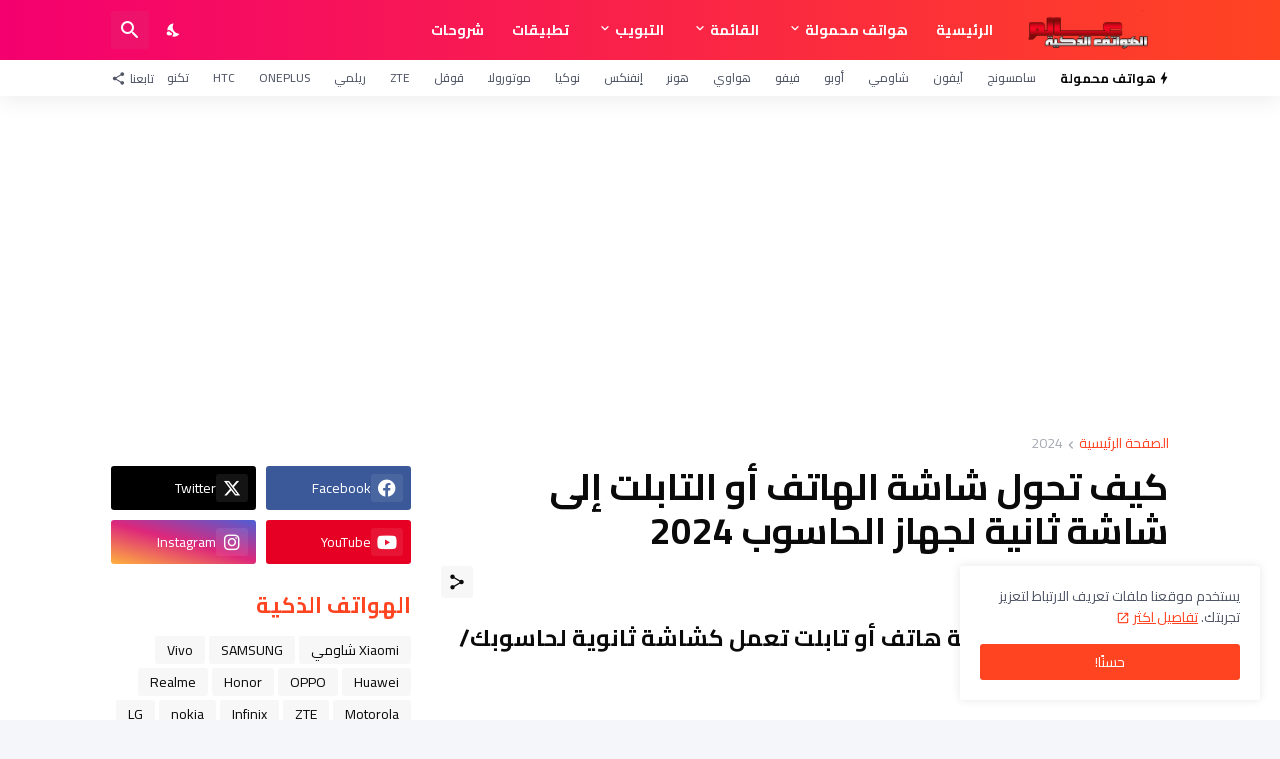

--- FILE ---
content_type: text/html; charset=utf-8
request_url: https://www.google.com/recaptcha/api2/aframe
body_size: 270
content:
<!DOCTYPE HTML><html><head><meta http-equiv="content-type" content="text/html; charset=UTF-8"></head><body><script nonce="zl8HEDo6DHTxEWMHdqjBzQ">/** Anti-fraud and anti-abuse applications only. See google.com/recaptcha */ try{var clients={'sodar':'https://pagead2.googlesyndication.com/pagead/sodar?'};window.addEventListener("message",function(a){try{if(a.source===window.parent){var b=JSON.parse(a.data);var c=clients[b['id']];if(c){var d=document.createElement('img');d.src=c+b['params']+'&rc='+(localStorage.getItem("rc::a")?sessionStorage.getItem("rc::b"):"");window.document.body.appendChild(d);sessionStorage.setItem("rc::e",parseInt(sessionStorage.getItem("rc::e")||0)+1);localStorage.setItem("rc::h",'1764462423349');}}}catch(b){}});window.parent.postMessage("_grecaptcha_ready", "*");}catch(b){}</script></body></html>